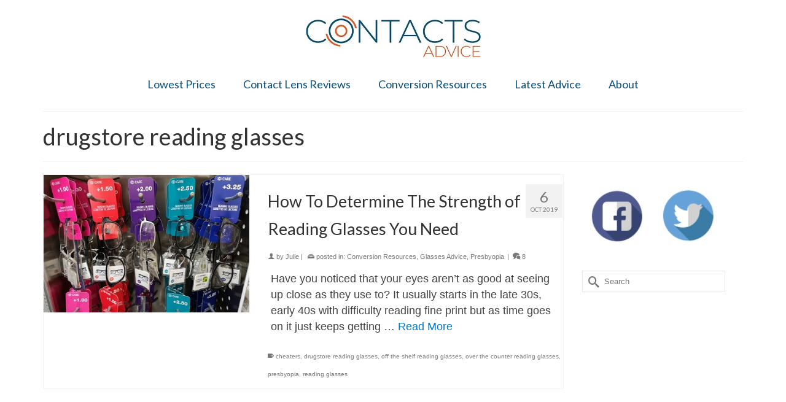

--- FILE ---
content_type: text/html; charset=UTF-8
request_url: https://contactsadvice.com/tag/drugstore-reading-glasses/
body_size: 11067
content:
<!DOCTYPE html>
<!--[if lt IE 7]>      <html class="no-js lt-ie9 lt-ie8 lt-ie7" lang="en" itemscope="itemscope" itemtype="http://schema.org/WebPage"> <![endif]-->
<!--[if IE 7]>         <html class="no-js lt-ie9 lt-ie8" lang="en" itemscope="itemscope" itemtype="http://schema.org/WebPage"> <![endif]-->
<!--[if IE 8]>         <html class="no-js lt-ie9" lang="en" itemscope="itemscope" itemtype="http://schema.org/WebPage"> <![endif]-->
<!--[if gt IE 8]><!--> <html class="no-js" lang="en" itemscope="itemscope" itemtype="http://schema.org/WebPage" > <!--<![endif]-->
<head>
  <meta charset="UTF-8">
  <meta name="viewport" content="width=device-width, initial-scale=1.0">
  <meta http-equiv="X-UA-Compatible" content="IE=edge">
  <meta name='robots' content='index, follow, max-image-preview:large, max-snippet:-1, max-video-preview:-1' />

	<!-- This site is optimized with the Yoast SEO plugin v17.8 - https://yoast.com/wordpress/plugins/seo/ -->
	<title>drugstore reading glasses Archives - Contacts Advice</title>
	<link rel="canonical" href="https://contactsadvice.com/tag/drugstore-reading-glasses/" />
	<meta property="og:locale" content="en_US" />
	<meta property="og:type" content="article" />
	<meta property="og:title" content="drugstore reading glasses Archives - Contacts Advice" />
	<meta property="og:url" content="https://contactsadvice.com/tag/drugstore-reading-glasses/" />
	<meta property="og:site_name" content="Contacts Advice" />
	<meta name="twitter:card" content="summary_large_image" />
	<meta name="twitter:site" content="@ContactsAdvice" />
	<script type="application/ld+json" class="yoast-schema-graph">{"@context":"https://schema.org","@graph":[{"@type":"Organization","@id":"https://contactsadvice.com/#organization","name":"Contacts Advice","url":"https://contactsadvice.com/","sameAs":["https://www.facebook.com/ContactsAdvice/","https://twitter.com/ContactsAdvice"],"logo":{"@type":"ImageObject","@id":"https://contactsadvice.com/#logo","inLanguage":"en-US","url":"https://contactsadvice.com/wp-content/uploads/2019/10/Contacts-Advice-Logo-2019.jpg","contentUrl":"https://contactsadvice.com/wp-content/uploads/2019/10/Contacts-Advice-Logo-2019.jpg","width":529,"height":130,"caption":"Contacts Advice"},"image":{"@id":"https://contactsadvice.com/#logo"}},{"@type":"WebSite","@id":"https://contactsadvice.com/#website","url":"https://contactsadvice.com/","name":"Contacts Advice","description":"Your contact lens price comparison site","publisher":{"@id":"https://contactsadvice.com/#organization"},"potentialAction":[{"@type":"SearchAction","target":{"@type":"EntryPoint","urlTemplate":"https://contactsadvice.com/?s={search_term_string}"},"query-input":"required name=search_term_string"}],"inLanguage":"en-US"},{"@type":"CollectionPage","@id":"https://contactsadvice.com/tag/drugstore-reading-glasses/#webpage","url":"https://contactsadvice.com/tag/drugstore-reading-glasses/","name":"drugstore reading glasses Archives - Contacts Advice","isPartOf":{"@id":"https://contactsadvice.com/#website"},"breadcrumb":{"@id":"https://contactsadvice.com/tag/drugstore-reading-glasses/#breadcrumb"},"inLanguage":"en-US","potentialAction":[{"@type":"ReadAction","target":["https://contactsadvice.com/tag/drugstore-reading-glasses/"]}]},{"@type":"BreadcrumbList","@id":"https://contactsadvice.com/tag/drugstore-reading-glasses/#breadcrumb","itemListElement":[{"@type":"ListItem","position":1,"name":"Home","item":"https://contactsadvice.com/"},{"@type":"ListItem","position":2,"name":"drugstore reading glasses"}]}]}</script>
	<!-- / Yoast SEO plugin. -->


<link rel='dns-prefetch' href='//fonts.googleapis.com' />
<link rel='dns-prefetch' href='//s.w.org' />
<link rel="alternate" type="application/rss+xml" title="Contacts Advice &raquo; Feed" href="https://contactsadvice.com/feed/" />
<link rel="alternate" type="application/rss+xml" title="Contacts Advice &raquo; Comments Feed" href="https://contactsadvice.com/comments/feed/" />
<link rel="alternate" type="application/rss+xml" title="Contacts Advice &raquo; drugstore reading glasses Tag Feed" href="https://contactsadvice.com/tag/drugstore-reading-glasses/feed/" />
<link rel="shortcut icon" type="image/x-icon" href="https://contactsadvice.com/wp-content/uploads/2016/09/favico.jpg" />		<!-- This site uses the Google Analytics by MonsterInsights plugin v8.10.1 - Using Analytics tracking - https://www.monsterinsights.com/ -->
							<script
				src="//www.googletagmanager.com/gtag/js?id=UA-59168837-1"  data-cfasync="false" data-wpfc-render="false" type="text/javascript" async></script>
			<script data-cfasync="false" data-wpfc-render="false" type="text/javascript">
				var mi_version = '8.10.1';
				var mi_track_user = true;
				var mi_no_track_reason = '';
				
								var disableStrs = [
															'ga-disable-UA-59168837-1',
									];

				/* Function to detect opted out users */
				function __gtagTrackerIsOptedOut() {
					for (var index = 0; index < disableStrs.length; index++) {
						if (document.cookie.indexOf(disableStrs[index] + '=true') > -1) {
							return true;
						}
					}

					return false;
				}

				/* Disable tracking if the opt-out cookie exists. */
				if (__gtagTrackerIsOptedOut()) {
					for (var index = 0; index < disableStrs.length; index++) {
						window[disableStrs[index]] = true;
					}
				}

				/* Opt-out function */
				function __gtagTrackerOptout() {
					for (var index = 0; index < disableStrs.length; index++) {
						document.cookie = disableStrs[index] + '=true; expires=Thu, 31 Dec 2099 23:59:59 UTC; path=/';
						window[disableStrs[index]] = true;
					}
				}

				if ('undefined' === typeof gaOptout) {
					function gaOptout() {
						__gtagTrackerOptout();
					}
				}
								window.dataLayer = window.dataLayer || [];

				window.MonsterInsightsDualTracker = {
					helpers: {},
					trackers: {},
				};
				if (mi_track_user) {
					function __gtagDataLayer() {
						dataLayer.push(arguments);
					}

					function __gtagTracker(type, name, parameters) {
						if (!parameters) {
							parameters = {};
						}

						if (parameters.send_to) {
							__gtagDataLayer.apply(null, arguments);
							return;
						}

						if (type === 'event') {
							
														parameters.send_to = monsterinsights_frontend.ua;
							__gtagDataLayer(type, name, parameters);
													} else {
							__gtagDataLayer.apply(null, arguments);
						}
					}

					__gtagTracker('js', new Date());
					__gtagTracker('set', {
						'developer_id.dZGIzZG': true,
											});
															__gtagTracker('config', 'UA-59168837-1', {"forceSSL":"true","link_attribution":"true"} );
										window.gtag = __gtagTracker;										(function () {
						/* https://developers.google.com/analytics/devguides/collection/analyticsjs/ */
						/* ga and __gaTracker compatibility shim. */
						var noopfn = function () {
							return null;
						};
						var newtracker = function () {
							return new Tracker();
						};
						var Tracker = function () {
							return null;
						};
						var p = Tracker.prototype;
						p.get = noopfn;
						p.set = noopfn;
						p.send = function () {
							var args = Array.prototype.slice.call(arguments);
							args.unshift('send');
							__gaTracker.apply(null, args);
						};
						var __gaTracker = function () {
							var len = arguments.length;
							if (len === 0) {
								return;
							}
							var f = arguments[len - 1];
							if (typeof f !== 'object' || f === null || typeof f.hitCallback !== 'function') {
								if ('send' === arguments[0]) {
									var hitConverted, hitObject = false, action;
									if ('event' === arguments[1]) {
										if ('undefined' !== typeof arguments[3]) {
											hitObject = {
												'eventAction': arguments[3],
												'eventCategory': arguments[2],
												'eventLabel': arguments[4],
												'value': arguments[5] ? arguments[5] : 1,
											}
										}
									}
									if ('pageview' === arguments[1]) {
										if ('undefined' !== typeof arguments[2]) {
											hitObject = {
												'eventAction': 'page_view',
												'page_path': arguments[2],
											}
										}
									}
									if (typeof arguments[2] === 'object') {
										hitObject = arguments[2];
									}
									if (typeof arguments[5] === 'object') {
										Object.assign(hitObject, arguments[5]);
									}
									if ('undefined' !== typeof arguments[1].hitType) {
										hitObject = arguments[1];
										if ('pageview' === hitObject.hitType) {
											hitObject.eventAction = 'page_view';
										}
									}
									if (hitObject) {
										action = 'timing' === arguments[1].hitType ? 'timing_complete' : hitObject.eventAction;
										hitConverted = mapArgs(hitObject);
										__gtagTracker('event', action, hitConverted);
									}
								}
								return;
							}

							function mapArgs(args) {
								var arg, hit = {};
								var gaMap = {
									'eventCategory': 'event_category',
									'eventAction': 'event_action',
									'eventLabel': 'event_label',
									'eventValue': 'event_value',
									'nonInteraction': 'non_interaction',
									'timingCategory': 'event_category',
									'timingVar': 'name',
									'timingValue': 'value',
									'timingLabel': 'event_label',
									'page': 'page_path',
									'location': 'page_location',
									'title': 'page_title',
								};
								for (arg in args) {
																		if (!(!args.hasOwnProperty(arg) || !gaMap.hasOwnProperty(arg))) {
										hit[gaMap[arg]] = args[arg];
									} else {
										hit[arg] = args[arg];
									}
								}
								return hit;
							}

							try {
								f.hitCallback();
							} catch (ex) {
							}
						};
						__gaTracker.create = newtracker;
						__gaTracker.getByName = newtracker;
						__gaTracker.getAll = function () {
							return [];
						};
						__gaTracker.remove = noopfn;
						__gaTracker.loaded = true;
						window['__gaTracker'] = __gaTracker;
					})();
									} else {
										console.log("");
					(function () {
						function __gtagTracker() {
							return null;
						}

						window['__gtagTracker'] = __gtagTracker;
						window['gtag'] = __gtagTracker;
					})();
									}
			</script>
				<!-- / Google Analytics by MonsterInsights -->
				<script type="text/javascript">
			window._wpemojiSettings = {"baseUrl":"https:\/\/s.w.org\/images\/core\/emoji\/13.1.0\/72x72\/","ext":".png","svgUrl":"https:\/\/s.w.org\/images\/core\/emoji\/13.1.0\/svg\/","svgExt":".svg","source":{"concatemoji":"https:\/\/contactsadvice.com\/wp-includes\/js\/wp-emoji-release.min.js?ver=5.8.9"}};
			!function(e,a,t){var n,r,o,i=a.createElement("canvas"),p=i.getContext&&i.getContext("2d");function s(e,t){var a=String.fromCharCode;p.clearRect(0,0,i.width,i.height),p.fillText(a.apply(this,e),0,0);e=i.toDataURL();return p.clearRect(0,0,i.width,i.height),p.fillText(a.apply(this,t),0,0),e===i.toDataURL()}function c(e){var t=a.createElement("script");t.src=e,t.defer=t.type="text/javascript",a.getElementsByTagName("head")[0].appendChild(t)}for(o=Array("flag","emoji"),t.supports={everything:!0,everythingExceptFlag:!0},r=0;r<o.length;r++)t.supports[o[r]]=function(e){if(!p||!p.fillText)return!1;switch(p.textBaseline="top",p.font="600 32px Arial",e){case"flag":return s([127987,65039,8205,9895,65039],[127987,65039,8203,9895,65039])?!1:!s([55356,56826,55356,56819],[55356,56826,8203,55356,56819])&&!s([55356,57332,56128,56423,56128,56418,56128,56421,56128,56430,56128,56423,56128,56447],[55356,57332,8203,56128,56423,8203,56128,56418,8203,56128,56421,8203,56128,56430,8203,56128,56423,8203,56128,56447]);case"emoji":return!s([10084,65039,8205,55357,56613],[10084,65039,8203,55357,56613])}return!1}(o[r]),t.supports.everything=t.supports.everything&&t.supports[o[r]],"flag"!==o[r]&&(t.supports.everythingExceptFlag=t.supports.everythingExceptFlag&&t.supports[o[r]]);t.supports.everythingExceptFlag=t.supports.everythingExceptFlag&&!t.supports.flag,t.DOMReady=!1,t.readyCallback=function(){t.DOMReady=!0},t.supports.everything||(n=function(){t.readyCallback()},a.addEventListener?(a.addEventListener("DOMContentLoaded",n,!1),e.addEventListener("load",n,!1)):(e.attachEvent("onload",n),a.attachEvent("onreadystatechange",function(){"complete"===a.readyState&&t.readyCallback()})),(n=t.source||{}).concatemoji?c(n.concatemoji):n.wpemoji&&n.twemoji&&(c(n.twemoji),c(n.wpemoji)))}(window,document,window._wpemojiSettings);
		</script>
		<style type="text/css">
img.wp-smiley,
img.emoji {
	display: inline !important;
	border: none !important;
	box-shadow: none !important;
	height: 1em !important;
	width: 1em !important;
	margin: 0 .07em !important;
	vertical-align: -0.1em !important;
	background: none !important;
	padding: 0 !important;
}
</style>
	<link rel='stylesheet' id='wp-block-library-css'  href='https://contactsadvice.com/wp-includes/css/dist/block-library/style.min.css?ver=5.8.9' type='text/css' media='all' />
<link rel='stylesheet' id='crp-style-rounded-thumbs-css'  href='https://contactsadvice.com/wp-content/plugins/contextual-related-posts/css/rounded-thumbs.min.css?ver=1.0.1' type='text/css' media='all' />
<style id='crp-style-rounded-thumbs-inline-css' type='text/css'>

			.crp_related a {
			  width: 150px;
			  height: 150px;
			  text-decoration: none;
			}
			.crp_related img {
			  max-width: 150px;
			  margin: auto;
			}
			.crp_related .crp_title {
			  width: 100%;
			}
			
</style>
<link rel='stylesheet' id='bg-shce-genericons-css'  href='https://contactsadvice.com/wp-content/plugins/show-hidecollapse-expand/assets/css/genericons/genericons.css?ver=5.8.9' type='text/css' media='all' />
<link rel='stylesheet' id='bg-show-hide-css'  href='https://contactsadvice.com/wp-content/plugins/show-hidecollapse-expand/assets/css/bg-show-hide.css?ver=5.8.9' type='text/css' media='all' />
<link rel='stylesheet' id='wpsm-comptable-styles-css'  href='https://contactsadvice.com/wp-content/plugins/table-maker/css/style.css?ver=1.9.1' type='text/css' media='all' />
<link rel='stylesheet' id='Tippy-css'  href='https://contactsadvice.com/wp-content/plugins/tippy/jquery.tippy.css?ver=5.8.9' type='text/css' media='all' />
<link rel='stylesheet' id='kadence_app-css'  href='https://contactsadvice.com/wp-content/themes/virtue_premium/assets/css/virtue.css?ver=340' type='text/css' media='all' />
<link rel='stylesheet' id='virtue_skin-css'  href='https://contactsadvice.com/wp-content/themes/virtue_premium/assets/css/skins/default.css' type='text/css' media='all' />
<link rel='stylesheet' id='redux-google-fonts-virtue_premium-css'  href='https://fonts.googleapis.com/css?family=Lato%3A400%7CRaleway%3A400&#038;subset=latin&#038;ver=1641701989' type='text/css' media='all' />
<script type='text/javascript' src='https://contactsadvice.com/wp-content/plugins/google-analytics-for-wordpress/assets/js/frontend-gtag.min.js?ver=8.10.1' id='monsterinsights-frontend-script-js'></script>
<script data-cfasync="false" data-wpfc-render="false" type="text/javascript" id='monsterinsights-frontend-script-js-extra'>/* <![CDATA[ */
var monsterinsights_frontend = {"js_events_tracking":"true","download_extensions":"doc,pdf,ppt,zip,xls,docx,pptx,xlsx","inbound_paths":"[{\"path\":\"\\\/go\\\/\",\"label\":\"affiliate\"},{\"path\":\"\\\/recommend\\\/\",\"label\":\"affiliate\"}]","home_url":"https:\/\/contactsadvice.com","hash_tracking":"false","ua":"UA-59168837-1","v4_id":""};/* ]]> */
</script>
<script type='text/javascript' src='https://contactsadvice.com/wp-includes/js/jquery/jquery.min.js?ver=3.6.0' id='jquery-core-js'></script>
<script type='text/javascript' src='https://contactsadvice.com/wp-includes/js/jquery/jquery-migrate.min.js?ver=3.3.2' id='jquery-migrate-js'></script>
<script type='text/javascript' src='https://contactsadvice.com/wp-content/plugins/tippy/jquery.tippy.js?ver=6.0.0' id='Tippy-js'></script>
<script type='text/javascript' src='https://contactsadvice.com/wp-content/themes/virtue_premium/assets/js/vendor/modernizr-2.7.0.min.js' id='modernizr-js'></script>
<link rel="https://api.w.org/" href="https://contactsadvice.com/wp-json/" /><link rel="alternate" type="application/json" href="https://contactsadvice.com/wp-json/wp/v2/tags/706" /><link rel="EditURI" type="application/rsd+xml" title="RSD" href="https://contactsadvice.com/xmlrpc.php?rsd" />
<link rel="wlwmanifest" type="application/wlwmanifest+xml" href="https://contactsadvice.com/wp-includes/wlwmanifest.xml" /> 


            <script type="text/javascript">
                jQuery(document).ready(function() {
                    jQuery('.tippy').tippy({ position: "link", offsetx: 0, offsety: 10, closetext: "X", hidedelay: 700, showdelay: 100, calcpos: "parent", showspeed: 200, hidespeed: 200, showtitle: true, hoverpopup: true, draggable: true, dragheader: true, multitip: false, autoshow: false, showheader: true, showclose: true, htmlentities: false });
                });
            </script>
        <script type="text/javascript">var light_error = "The Image could not be loaded.", light_of = "%curr% of %total%", light_load = "Loading...";</script><style type="text/css">#logo {padding-top:25px;}#logo {padding-bottom:25px;}#logo {margin-left:0px;}#logo {margin-right:0px;}#nav-main, .nav-main {margin-top:0px;}#nav-main, .nav-main  {margin-bottom:10px;}.headerfont, .tp-caption, .yith-wcan-list li, .yith-wcan .yith-wcan-reset-navigation, ul.yith-wcan-label li a, .price {font-family:Lato;} 
  .topbarmenu ul li {font-family:Lato;}
  #kadbreadcrumbs {font-family:;}.home-iconmenu a, .home-iconmenu .home-icon-item {background:transparent;}.home-iconmenu a h4, .home-iconmenu a i, .home-iconmenu a p, .home-iconmenu .home-icon-item h4, .home-iconmenu .home-icon-item p, .home-iconmenu .home-icon-item i {color:#0a76be;} .home-iconmenu a:hover h4, .home-iconmenu a:hover i, .home-iconmenu a:hover p, .home-iconmenu .home-icon-item:hover h4, .home-iconmenu .home-icon-item:hover i, .home-iconmenu .home-icon-item:hover p {color:#fff;} a:hover {color: #3d8bbf;} .kad-btn-primary:hover, .login .form-row .button:hover, #payment #place_order:hover, .yith-wcan .yith-wcan-reset-navigation:hover, .widget_shopping_cart_content .checkout:hover,.single_add_to_cart_button:hover,
.woocommerce-message .button:hover, #commentform .form-submit #submit:hover, .wpcf7 input.wpcf7-submit:hover, .track_order .button:hover, .widget_layered_nav_filters ul li a:hover, .cart_totals .checkout-button:hover,.shipping-calculator-form .button:hover,
.widget_layered_nav ul li.chosen a:hover, .shop_table .actions input[type=submit].checkout-button:hover, #kad-head-cart-popup a.button.checkout:hover, .order-actions .button:hover, input[type="submit"].button:hover, .product_item.hidetheaction:hover .kad_add_to_cart, .post-password-form input[type="submit"]:hover {background: #3d8bbf;}.home-message:hover {background-color:#0a76be; background-color: rgba(10, 118, 190, 0.6);}
  nav.woocommerce-pagination ul li a:hover, .wp-pagenavi a:hover, .panel-heading .accordion-toggle, .variations .kad_radio_variations label:hover, .variations .kad_radio_variations label.selectedValue {border-color: #0a76be;}
  a, a:focus, #nav-main ul.sf-menu ul li a:hover, .product_price ins .amount, .price ins .amount, .color_primary, .primary-color, #logo a.brand, #nav-main ul.sf-menu a:hover,
  .woocommerce-message:before, .woocommerce-info:before, #nav-second ul.sf-menu a:hover, .footerclass a:hover, .posttags a:hover, .subhead a:hover, .nav-trigger-case:hover .kad-menu-name, 
  .nav-trigger-case:hover .kad-navbtn, #kadbreadcrumbs a:hover, #wp-calendar a, .testimonialbox .kadtestimoniallink:hover, .star-rating {color: #0a76be;}
.widget_price_filter .ui-slider .ui-slider-handle, .product_item .kad_add_to_cart:hover, .product_item.hidetheaction:hover .kad_add_to_cart:hover, .kad-btn-primary, html .woocommerce-page .widget_layered_nav ul.yith-wcan-label li a:hover, html .woocommerce-page .widget_layered_nav ul.yith-wcan-label li.chosen a,
.product-category.grid_item a:hover h5, .woocommerce-message .button, .widget_layered_nav_filters ul li a, .widget_layered_nav ul li.chosen a, .track_order .button, .wpcf7 input.wpcf7-submit, .yith-wcan .yith-wcan-reset-navigation,.single_add_to_cart_button,
#containerfooter .menu li a:hover, .bg_primary, .portfolionav a:hover, .home-iconmenu a:hover, .home-iconmenu .home-icon-item:hover, p.demo_store, .topclass, #commentform .form-submit #submit, .kad-hover-bg-primary:hover, .widget_shopping_cart_content .checkout,
.login .form-row .button, .post-password-form input[type="submit"], .menu-cart-btn .kt-cart-total, #kad-head-cart-popup a.button.checkout, .kad-post-navigation .kad-previous-link a:hover, .kad-post-navigation .kad-next-link a:hover, .shipping-calculator-form .button, .cart_totals .checkout-button, .select2-results .select2-highlighted, .variations .kad_radio_variations label.selectedValue, #payment #place_order, .shop_table .actions input[type=submit].checkout-button, input[type="submit"].button, .order-actions .button, .productnav a:hover, .image_menu_hover_class {background: #0a76be;}input[type=number]::-webkit-inner-spin-button, input[type=number]::-webkit-outer-spin-button { -webkit-appearance: none; margin: 0; } input[type=number] {-moz-appearance: textfield;}.quantity input::-webkit-outer-spin-button,.quantity input::-webkit-inner-spin-button {display: none;}.portfolionav {padding: 10px 0 10px;}.woocommerce-ordering {margin: 16px 0 0;}.product_item .product_details h5 {text-transform: none;}.product_item .product_details h5 {min-height:40px;}#nav-second ul.sf-menu>li {width:16.5%;}.kad-header-style-two .nav-main ul.sf-menu > li {width: 33.333333%;}[class*="wp-image"] {-webkit-box-shadow: none;-moz-box-shadow: none;box-shadow: none;border:none;}[class*="wp-image"]:hover {-webkit-box-shadow: none;-moz-box-shadow: none;box-shadow: none;border:none;} .light-dropshaddow {-moz-box-shadow: none;-webkit-box-shadow: none;box-shadow: none;}@media (max-width: 992px) {.nav-trigger .nav-trigger-case {position: static; display: block; width: 100%;}}hr {
margin-top: 1em;
margin-bottom: 1em;
margin-left: auto;
margin-right: auto;
border-style: solid;
border-width: 1px;
border-color: #000000;
}</style>
<!-- Facebook Pixel Code -->
<script type='text/javascript'>
!function(f,b,e,v,n,t,s){if(f.fbq)return;n=f.fbq=function(){n.callMethod?
n.callMethod.apply(n,arguments):n.queue.push(arguments)};if(!f._fbq)f._fbq=n;
n.push=n;n.loaded=!0;n.version='2.0';n.queue=[];t=b.createElement(e);t.async=!0;
t.src=v;s=b.getElementsByTagName(e)[0];s.parentNode.insertBefore(t,s)}(window,
document,'script','https://connect.facebook.net/en_US/fbevents.js');
</script>
<!-- End Facebook Pixel Code -->
<script type='text/javascript'>
  fbq('init', '165755281403197', {}, {
    "agent": "wordpress-5.8.9-3.0.6"
});
</script><script type='text/javascript'>
  fbq('track', 'PageView', []);
</script>
<!-- Facebook Pixel Code -->
<noscript>
<img height="1" width="1" style="display:none" alt="fbpx"
src="https://www.facebook.com/tr?id=165755281403197&ev=PageView&noscript=1" />
</noscript>
<!-- End Facebook Pixel Code -->
<!--[if lt IE 9]>
<script src="https://contactsadvice.com/wp-content/themes/virtue_premium/assets/js/vendor/respond.min.js"></script>
<![endif]-->
<style type="text/css" title="dynamic-css" class="options-output">header #logo a.brand,.logofont{font-family:Lato;line-height:40px;font-weight:400;font-style:normal;font-size:32px;}.kad_tagline{font-family:Raleway;line-height:25px;font-weight:400;font-style:normal;color:#444444;font-size:16px;}.product_item .product_details h5{font-family:Lato;line-height:20px;font-weight:normal;font-style:700;font-size:16px;}h1{font-family:Lato;line-height:45px;font-weight:400;font-style:normal;font-size:38px;}h2{font-family:Lato;line-height:45px;font-weight:400;font-style:normal;font-size:32px;}h3{font-family:Lato;line-height:45px;font-weight:400;font-style:normal;font-size:27px;}h4{font-family:Lato;line-height:45px;font-weight:400;font-style:normal;font-size:24px;}h5{font-family:Lato;line-height:35px;font-weight:normal;font-style:normal;font-size:21px;}body{line-height:26px;font-weight:400;font-style:normal;font-size:18px;}#nav-main ul.sf-menu a, .nav-main ul.sf-menu a{font-family:Lato;line-height:18px;font-weight:400;font-style:normal;color:#064d7b;font-size:18px;}#nav-second ul.sf-menu a{font-family:Lato;line-height:22px;font-weight:400;font-style:normal;font-size:18px;}.kad-nav-inner .kad-mnav, .kad-mobile-nav .kad-nav-inner li a,.nav-trigger-case{font-family:Lato;line-height:20px;font-weight:400;font-style:normal;font-size:16px;}</style></head>
<body class="archive tag tag-drugstore-reading-glasses tag-706 wp-custom-logo wide notsticky  not_ie" data-smooth-scrolling="0" data-smooth-scrolling-hide="0" data-jsselect="1" data-product-tab-scroll="0" data-animate="1" data-sticky="0">
<div id="wrapper" class="container">
  <!--[if lt IE 8]><div class="alert"> You are using an <strong>outdated</strong> browser. Please <a href="http://browsehappy.com/">upgrade your browser</a> to improve your experience.</div><![endif]-->

  <header id="kad-banner" class="banner headerclass" role="banner" data-header-shrink="0" data-mobile-sticky="0">
  <div class="container">
    <div class="row">
          <div class="col-md-12 clearfix kad-header-left">
            <div id="logo" class="logocase">
              <a class="brand logofont" href="https://contactsadvice.com">
                        
                       <div id="thelogo"><img src="https://contactsadvice.com/wp-content/uploads/2019/10/Contacts-Advice-Logo-2019-blue-orange-small.jpg" alt="Contacts Advice" class="kad-standard-logo" />
                                                 </div>               </a>
                          </div> <!-- Close #logo -->
          </div><!-- close col-md-4 -->
                    <div class="col-md-12 kad-header-right">
                                  <nav id="nav-main" class="clearfix" role="navigation">
                <ul id="menu-condensed" class="sf-menu"><li  class="menu-lowestprices menu-item-3416"><a href="https://contactsadvice.com/lowest-prices"><span>Lowest Prices</span></a></li>
<li  class="menu-contactlensreviews menu-item-3415"><a href="https://contactsadvice.com/category/reviews"><span>Contact Lens Reviews</span></a></li>
<li  class="menu-conversionresources menu-item-3420"><a href="https://contactsadvice.com/category/conversion-resources"><span>Conversion Resources</span></a></li>
<li  class="menu-latestadvice menu-item-836"><a href="https://contactsadvice.com/blog/"><span>Latest Advice</span></a></li>
<li  class="menu-about menu-item-4406"><a href="https://contactsadvice.com/about-me/"><span>About</span></a></li>
           </ul>            </nav>
                     </div> <!-- Close span7 -->       
    </div> <!-- Close Row -->
               <div id="mobile-nav-trigger" class="nav-trigger">
              <button class="nav-trigger-case collapsed mobileclass" data-toggle="collapse" rel="nofollow" data-target=".mobile_menu_collapse">
                <span class="kad-navbtn clearfix"><i class="icon-menu"></i></span>
                                <span class="kad-menu-name">Menu</span>
              </button>
            </div>
            <div id="kad-mobile-nav" class="kad-mobile-nav">
              <div class="kad-nav-inner mobileclass">
                <div id="mobile_menu_collapse" class="kad-nav-collapse collapse mobile_menu_collapse">
                  <ul id="menu-condensed-1" class="kad-mnav"><li  class="menu-lowestprices menu-item-3416"><a href="https://contactsadvice.com/lowest-prices"><span>Lowest Prices</span></a></li>
<li  class="menu-contactlensreviews menu-item-3415"><a href="https://contactsadvice.com/category/reviews"><span>Contact Lens Reviews</span></a></li>
<li  class="menu-conversionresources menu-item-3420"><a href="https://contactsadvice.com/category/conversion-resources"><span>Conversion Resources</span></a></li>
<li  class="menu-latestadvice menu-item-836"><a href="https://contactsadvice.com/blog/"><span>Latest Advice</span></a></li>
<li  class="menu-about menu-item-4406"><a href="https://contactsadvice.com/about-me/"><span>About</span></a></li>
</ul>               </div>
            </div>
          </div>   
           
  </div> <!-- Close Container -->
     
              </header>
  <div class="wrap clearfix contentclass hfeed" role="document">

          <div id="pageheader" class="titleclass">
    <div class="container">
      
<div class="page-header">
  <h1 class="entry-title" itemprop="name">
    drugstore reading glasses      </h1>
  </div>    </div><!--container-->
  </div><!--titleclass-->
     <div id="content" class="container">
      <div class="row">
      <div class="main col-lg-9 col-md-8  postlist " role="main">

                <article id="post-5668" class="kad_blog_item kad-animation post-5668 post type-post status-publish format-standard has-post-thumbnail hentry category-conversion-resources category-glasses-advice category-presbyopia tag-cheaters tag-drugstore-reading-glasses tag-off-the-shelf-reading-glasses tag-over-the-counter-reading-glasses tag-presbyopia tag-reading-glasses" data-animation="fade-in" data-delay="0" itemscope="" itemtype="http://schema.org/BlogPosting">
                      <div class="row">
                                                     <div class="col-md-5">
                                <div class="imghoverclass img-margin-center">
                                    <a href="https://contactsadvice.com/2019/10/how-to-determine-the-strength-of-reading-glasses-you-need/" title="How To Determine The Strength of Reading Glasses You Need">
                                        <img src="https://contactsadvice.com/wp-content/uploads/2019/10/off-the-shelf-reading-glasses-featured.jpg" alt="How To Determine The Strength of Reading Glasses You Need" class="iconhover" width="365" height="365" style="display:block;">
                                    </a> 
                                 </div>
                             </div>
                            
                      
                      <div class="col-md-7 postcontent">
                          <div class="postmeta updated color_gray">
    <div class="postdate bg-lightgray headerfont" itemprop="datePublished">
        <span class="postday">6</span>
        Oct 2019
    </div>       
</div>                          <header>
                              <a href="https://contactsadvice.com/2019/10/how-to-determine-the-strength-of-reading-glasses-you-need/"><h3 class="entry-title" itemprop="name headline">How To Determine The Strength of Reading Glasses You Need</h3></a>
                                <div class="subhead">
    <span class="postauthortop author vcard">
        <i class="icon-user2"></i> by  <span itemprop="author"><a href="https://contactsadvice.com/author/julie/" class="fn" rel="author">Julie</a></span> |
    </span>
      <span class="postedintop"><i class="icon-drawer"></i> posted in: <a href="https://contactsadvice.com/category/conversion-resources/" rel="category tag">Conversion Resources</a>, <a href="https://contactsadvice.com/category/glasses-advice/" rel="category tag">Glasses Advice</a>, <a href="https://contactsadvice.com/category/presbyopia/" rel="category tag">Presbyopia</a> </span>
    <span class="kad-hidepostedin">|</span>    <span class="postcommentscount">
    <a href="https://contactsadvice.com/2019/10/how-to-determine-the-strength-of-reading-glasses-you-need/#virtue_comments"><i class="icon-bubbles"></i> 8</a>
    </span>
</div>                          </header>
                          <div class="entry-content" itemprop="articleBody">
                              <p>Have you noticed that your eyes aren’t as good at seeing up close as they use to? It usually starts in the late 30s, early 40s with difficulty reading fine print but as time goes on it just keeps getting &hellip; <a href="https://contactsadvice.com/2019/10/how-to-determine-the-strength-of-reading-glasses-you-need/">Read More</a></p>
                          </div>
                          <footer>
                               <span class="posttags color_gray"><i class="icon-tag"></i> <a href="https://contactsadvice.com/tag/cheaters/" rel="tag">cheaters</a>, <a href="https://contactsadvice.com/tag/drugstore-reading-glasses/" rel="tag">drugstore reading glasses</a>, <a href="https://contactsadvice.com/tag/off-the-shelf-reading-glasses/" rel="tag">off the shelf reading glasses</a>, <a href="https://contactsadvice.com/tag/over-the-counter-reading-glasses/" rel="tag">over the counter reading glasses</a>, <a href="https://contactsadvice.com/tag/presbyopia/" rel="tag">presbyopia</a>, <a href="https://contactsadvice.com/tag/reading-glasses/" rel="tag">reading glasses</a> </span>                          </footer>
                        </div><!-- Text size -->
                  </div><!-- row-->
              </article> <!-- Article --></div><!-- /.main -->
        
            <aside id="ktsidebar" class="col-lg-3 col-md-4 kad-sidebar" role="complementary">
        <div class="sidebar">
          <section id="text-15" class="widget-1 widget-first widget widget_text"><div class="widget-inner">			<div class="textwidget"><table>
<tbody>
<tr>
<td><a href="https://www.facebook.com/ContactsAdvice/" target="new" rel="noopener"><img src="https://contactsadvice.com/wp-content/uploads/2017/06/Facebook-Icon.jpg" /></a></td>
<td><a href="https://twitter.com/ContactsAdvice" target="new" rel="noopener"><img src="https://contactsadvice.com/wp-content/uploads/2017/06/Twitter-Icon.jpg" /></a></td>
</tr>
</tbody>
</table>
</div>
		</div></section><section id="search-2" class="widget-2 widget widget_search"><div class="widget-inner"><form role="search" method="get" id="searchform" class="form-search" action="https://contactsadvice.com/">
  <label class="hide" for="s">Search for:</label>
  <input type="text" value="" name="s" id="s" class="search-query" placeholder="Search">
  <button type="submit" id="searchsubmit" class="search-icon"><i class="icon-search"></i></button>
</form></div></section><section id="text-22" class="widget-3 widget widget_text"><div class="widget-inner">			<div class="textwidget"><p><script async src="//pagead2.googlesyndication.com/pagead/js/adsbygoogle.js"></script><br />
<!-- ContactsAdviceSidebarTOP1 --><br />
<ins class="adsbygoogle"
     style="display:block"
     data-ad-client="ca-pub-9056070230896275"
     data-ad-slot="3972080946"
     data-ad-format="auto"></ins><br />
<script>
(adsbygoogle = window.adsbygoogle || []).push({});
</script></p>
</div>
		</div></section><section id="categories-4" class="widget-4 widget widget_categories"><div class="widget-inner"><h3>Categories</h3>
			<ul>
					<li class="cat-item cat-item-23"><a href="https://contactsadvice.com/category/contact-lens-news/">Contact Lens News</a>
</li>
	<li class="cat-item cat-item-347"><a href="https://contactsadvice.com/category/contact-lens-price-comparison/">Contact Lens Price Comparison</a>
</li>
	<li class="cat-item cat-item-4"><a href="https://contactsadvice.com/category/contacts-advice/">Contacts Advice</a>
</li>
	<li class="cat-item cat-item-312"><a href="https://contactsadvice.com/category/conversion-resources/">Conversion Resources</a>
</li>
	<li class="cat-item cat-item-126"><a href="https://contactsadvice.com/category/eye-advice/">Eye Advice</a>
</li>
	<li class="cat-item cat-item-3"><a href="https://contactsadvice.com/category/faqs/">FAQs</a>
</li>
	<li class="cat-item cat-item-233"><a href="https://contactsadvice.com/category/glasses-advice/">Glasses Advice</a>
</li>
	<li class="cat-item cat-item-117"><a href="https://contactsadvice.com/category/myopia/">Myopia</a>
</li>
	<li class="cat-item cat-item-707"><a href="https://contactsadvice.com/category/presbyopia/">Presbyopia</a>
</li>
	<li class="cat-item cat-item-27"><a href="https://contactsadvice.com/category/reviews/">Reviews</a>
</li>
			</ul>

			</div></section>
		<section id="recent-posts-2" class="widget-5 widget widget_recent_entries"><div class="widget-inner">
		<h3>Recent Posts</h3>
		<ul>
											<li>
					<a href="https://contactsadvice.com/2022/01/review-of-new-total30-monthly-contact-lenses-by-alcon/">REVIEW of NEW TOTAL30 Monthly Contact Lenses by Alcon</a>
									</li>
											<li>
					<a href="https://contactsadvice.com/2020/01/exclusive-vision-pros-coupon-code-20-off/">Exclusive Vision Pros Coupon Code &#8211; 20% OFF</a>
									</li>
											<li>
					<a href="https://contactsadvice.com/2020/01/can-you-get-contact-lenses-for-reading-only/">Can You Get Contact Lenses For Reading Only?</a>
									</li>
											<li>
					<a href="https://contactsadvice.com/2020/01/contact-lens-subscription-services-are-they-worth-it/">Contact Lens Subscription Services &#8211; Are They Worth It?</a>
									</li>
											<li>
					<a href="https://contactsadvice.com/2019/12/amazingly-low-prices-tested-contactscart-review/">&#8220;Amazingly Low Prices&#8221; Tested &#8211; ContactsCart Review</a>
									</li>
					</ul>

		</div></section><section id="text-9" class="widget-6 widget widget_text"><div class="widget-inner">			<div class="textwidget"><p><script async src="//pagead2.googlesyndication.com/pagead/js/adsbygoogle.js"></script><br />
<!-- ContactsAdviceSidebarBOT1 --><br />
<ins class="adsbygoogle"
     style="display:block"
     data-ad-client="ca-pub-9056070230896275"
     data-ad-slot="5448814148"
     data-ad-format="auto"></ins><br />
<script>
(adsbygoogle = window.adsbygoogle || []).push({});
</script></p>
</div>
		</div></section><section id="text-21" class="widget-7 widget-last widget widget_text"><div class="widget-inner">			<div class="textwidget"><p><script type="text/javascript">
amzn_assoc_placement = "adunit0";
amzn_assoc_search_bar = "true";
amzn_assoc_tracking_id = "contaadvic08-20";
amzn_assoc_search_bar_position = "bottom";
amzn_assoc_ad_mode = "search";
amzn_assoc_ad_type = "smart";
amzn_assoc_marketplace = "amazon";
amzn_assoc_region = "US";
amzn_assoc_title = "Shop Related Products";
amzn_assoc_default_search_phrase = "Eye Drops for Contact Lenses";
amzn_assoc_default_category = "All";
amzn_assoc_linkid = "6853ed47ed70c90d4f3a16e550d964c6";
</script><br />
<script src="//z-na.amazon-adsystem.com/widgets/onejs?MarketPlace=US"></script></p>
</div>
		</div></section>        </div><!-- /.sidebar -->
      </aside><!-- /aside -->
            </div><!-- /.row-->
    </div><!-- /.content -->
  </div><!-- /.wrap -->

  <footer id="containerfooter" class="footerclass" role="contentinfo">
  <div class="container">
  	<div class="row">
  								        						            </div> <!-- Row -->
        </div>
        <div class="footerbase">
        	<div class="container">
        		<div class="footercredits clearfix">
    		
		    				        	<p>&copy; 2024 Contacts Advice - Wordpress Theme by <a href="http://www.kadencethemes.com/">Kadence Themes</a></p>

    			</div><!-- credits -->
    		</div><!-- container -->
    </div><!-- footerbase -->
</footer>

    <!-- Facebook Pixel Event Code -->
    <script type='text/javascript'>
        document.addEventListener( 'wpcf7mailsent', function( event ) {
        if( "fb_pxl_code" in event.detail.apiResponse){
          eval(event.detail.apiResponse.fb_pxl_code);
        }
      }, false );
    </script>
    <!-- End Facebook Pixel Event Code -->
    <div id='fb-pxl-ajax-code'></div><script type='text/javascript' src='https://contactsadvice.com/wp-includes/js/jquery/ui/effect.min.js?ver=1.12.1' id='jquery-effects-core-js'></script>
<script type='text/javascript' src='https://contactsadvice.com/wp-includes/js/jquery/ui/effect-slide.min.js?ver=1.12.1' id='jquery-effects-slide-js'></script>
<script type='text/javascript' src='https://contactsadvice.com/wp-includes/js/jquery/ui/effect-highlight.min.js?ver=1.12.1' id='jquery-effects-highlight-js'></script>
<script type='text/javascript' src='https://contactsadvice.com/wp-includes/js/jquery/ui/effect-fold.min.js?ver=1.12.1' id='jquery-effects-fold-js'></script>
<script type='text/javascript' src='https://contactsadvice.com/wp-includes/js/jquery/ui/effect-blind.min.js?ver=1.12.1' id='jquery-effects-blind-js'></script>
<script type='text/javascript' src='https://contactsadvice.com/wp-content/plugins/show-hidecollapse-expand/assets/js/bg-show-hide.js?ver=5.8.9' id='bg-show-hide-script-js'></script>
<script type='text/javascript' src='https://contactsadvice.com/wp-includes/js/jquery/ui/core.min.js?ver=1.12.1' id='jquery-ui-core-js'></script>
<script type='text/javascript' src='https://contactsadvice.com/wp-includes/js/jquery/ui/mouse.min.js?ver=1.12.1' id='jquery-ui-mouse-js'></script>
<script type='text/javascript' src='https://contactsadvice.com/wp-includes/js/jquery/ui/draggable.min.js?ver=1.12.1' id='jquery-ui-draggable-js'></script>
<script type='text/javascript' src='https://contactsadvice.com/wp-content/themes/virtue_premium/assets/js/plugins.js?ver=340' id='kadence_plugins-js'></script>
<script type='text/javascript' src='https://contactsadvice.com/wp-content/themes/virtue_premium/assets/js/main.js?ver=340' id='kadence_main-js'></script>
<script type='text/javascript' src='https://contactsadvice.com/wp-includes/js/wp-embed.min.js?ver=5.8.9' id='wp-embed-js'></script>
</div><!--Wrapper-->
<script type='text/javascript' src='https://contactsadvice.com/siteprotect/hashcash.js' async></script></body>
</html>


--- FILE ---
content_type: text/html; charset=utf-8
request_url: https://www.google.com/recaptcha/api2/aframe
body_size: 266
content:
<!DOCTYPE HTML><html><head><meta http-equiv="content-type" content="text/html; charset=UTF-8"></head><body><script nonce="alQxIQd4Qlg5utGslNgUOw">/** Anti-fraud and anti-abuse applications only. See google.com/recaptcha */ try{var clients={'sodar':'https://pagead2.googlesyndication.com/pagead/sodar?'};window.addEventListener("message",function(a){try{if(a.source===window.parent){var b=JSON.parse(a.data);var c=clients[b['id']];if(c){var d=document.createElement('img');d.src=c+b['params']+'&rc='+(localStorage.getItem("rc::a")?sessionStorage.getItem("rc::b"):"");window.document.body.appendChild(d);sessionStorage.setItem("rc::e",parseInt(sessionStorage.getItem("rc::e")||0)+1);localStorage.setItem("rc::h",'1769875877651');}}}catch(b){}});window.parent.postMessage("_grecaptcha_ready", "*");}catch(b){}</script></body></html>